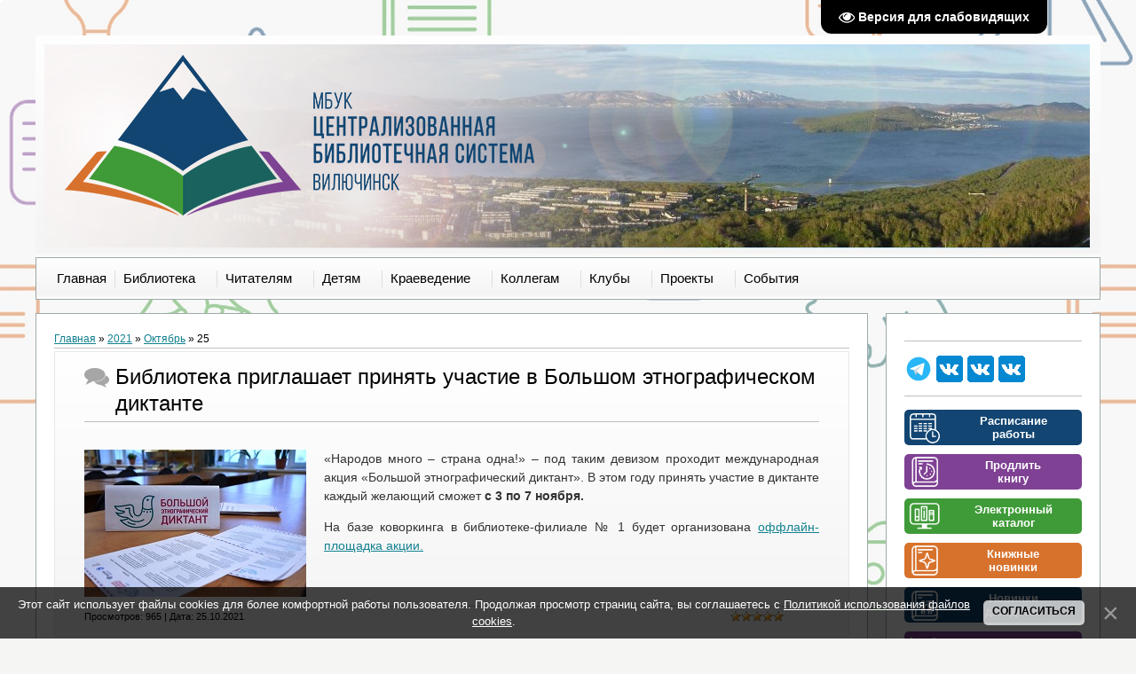

--- FILE ---
content_type: text/html; charset=UTF-8
request_url: https://villib.ru/news/2021-10-25
body_size: 14660
content:
<!DOCTYPE html>
<html>
<head>
 <title>25 Октября 2021 - Библиотека Вилючинска</title>
 <meta http-equiv="content-type" content="text/html; charset=UTF-8">
 <meta name="viewport" content="width=device-width; initial-scale=1">
 <meta http-equiv="X-UA-Compatible" content="IE=edge" />
 

 <link rel="stylesheet" href="/_st/my.css?v=20251231_034907" />
 <!--[if lt IE 9]>
 <script type="text/javascript">
 var e = ("header,footer,article,aside,section,nav").split(',');
 for (var i = 0; i < e.length; i++) {
 document.createElement(e[i]);
 }
 </script>
 <![endif]-->
 

	<link rel="stylesheet" href="/.s/src/base.min.css?v=222008" />
	<link rel="stylesheet" href="/.s/src/layer7.min.css?v=222008" />

	<script src="/.s/src/jquery-1.12.4.min.js"></script>
	
	<script src="/.s/src/uwnd.min.js?v=222008"></script>
	<script src="//s723.ucoz.net/cgi/uutils.fcg?a=uSD&ca=2&ug=999&isp=1&r=0.548371572719173"></script>
	<link rel="stylesheet" href="/.s/src/ulightbox/ulightbox.min.css" />
	<link rel="stylesheet" href="/.s/src/social.css" />
	<script src="/.s/src/ulightbox/ulightbox.min.js"></script>
	<script src="/.s/src/bottomInfo.min.js"></script>
	<script src="/.s/src/visually_impaired.min.js"></script>
	<script>
/* --- UCOZ-JS-DATA --- */
window.uCoz = {"site":{"host":"villib.ucoz.ru","id":"0villib","domain":"villib.ru"},"layerType":7,"language":"ru","ssid":"103613337274724234746","uLightboxType":1,"country":"US","bottomInfoData":[{"button":230039,"cookieKey":"cPolOk","id":"cookiePolicy","message":230038,"class":""}],"sign":{"230038":"Этот сайт использует файлы cookies для более комфортной работы пользователя. Продолжая просмотр страниц сайта, вы соглашаетесь с <a href=/index/cookiepolicy target=_blank >Политикой использования файлов cookies</a>.","7251":"Запрошенный контент не может быть загружен. Пожалуйста, попробуйте позже.","7254":"Изменить размер","230039":"Согласиться","3125":"Закрыть","7287":"Перейти на страницу с фотографией.","7252":"Предыдущий","5458":"Следующий","7253":"Начать слайд-шоу","5255":"Помощник"},"module":"news"};
/* --- UCOZ-JS-CODE --- */
	var uhe    = 2;
	var lng    = 'ru';
	var has    = 0;
	var imgs   = 1;
	var bg     = 1;
	var hwidth = 0;
	var bgs    = [1, 2 ];
	var fonts  = [22];
	var eyeSVG = '<?xml version="1.0" encoding="utf-8"?><svg width="18" height="18" viewBox="0 0 1750 1750" xmlns="http://www.w3.org/2000/svg"><path fill="#ffffff" d="M1664 960q-152-236-381-353 61 104 61 225 0 185-131.5 316.5t-316.5 131.5-316.5-131.5-131.5-316.5q0-121 61-225-229 117-381 353 133 205 333.5 326.5t434.5 121.5 434.5-121.5 333.5-326.5zm-720-384q0-20-14-34t-34-14q-125 0-214.5 89.5t-89.5 214.5q0 20 14 34t34 14 34-14 14-34q0-86 61-147t147-61q20 0 34-14t14-34zm848 384q0 34-20 69-140 230-376.5 368.5t-499.5 138.5-499.5-139-376.5-368q-20-35-20-69t20-69q140-229 376.5-368t499.5-139 499.5 139 376.5 368q20 35 20 69z"/></svg>';
	jQuery(function ($) {
		document.body.insertAdjacentHTML('afterBegin', '<a id="uhvb" class="in-body top-right" style="background-color:#000000; color:#ffffff; " href="javascript:;" onclick="uvcl();" itemprop="copy">'+eyeSVG+' <b>Версия для слабовидящих</b></a>');
		uhpv(has);
	});
	

		function eRateEntry(select, id, a = 65, mod = 'news', mark = +select.value, path = '', ajax, soc) {
			if (mod == 'shop') { path = `/${ id }/edit`; ajax = 2; }
			( !!select ? confirm(select.selectedOptions[0].textContent.trim() + '?') : true )
			&& _uPostForm('', { type:'POST', url:'/' + mod + path, data:{ a, id, mark, mod, ajax, ...soc } });
		}
 function uSocialLogin(t) {
			var params = {"vkontakte":{"height":400,"width":790},"ok":{"width":710,"height":390},"yandex":{"height":515,"width":870}};
			var ref = escape(location.protocol + '//' + ('villib.ru' || location.hostname) + location.pathname + ((location.hash ? ( location.search ? location.search + '&' : '?' ) + 'rnd=' + Date.now() + location.hash : ( location.search || '' ))));
			window.open('/'+t+'?ref='+ref,'conwin','width='+params[t].width+',height='+params[t].height+',status=1,resizable=1,left='+parseInt((screen.availWidth/2)-(params[t].width/2))+',top='+parseInt((screen.availHeight/2)-(params[t].height/2)-20)+'screenX='+parseInt((screen.availWidth/2)-(params[t].width/2))+',screenY='+parseInt((screen.availHeight/2)-(params[t].height/2)-20));
			return false;
		}
		function TelegramAuth(user){
			user['a'] = 9; user['m'] = 'telegram';
			_uPostForm('', {type: 'POST', url: '/index/sub', data: user});
		}
function loginPopupForm(params = {}) { new _uWnd('LF', ' ', -250, -100, { closeonesc:1, resize:1 }, { url:'/index/40' + (params.urlParams ? '?'+params.urlParams : '') }) }
/* --- UCOZ-JS-END --- */
</script>

	<style>.UhideBlock{display:none; }</style>
	<script type="text/javascript">new Image().src = "//counter.yadro.ru/hit;noadsru?r"+escape(document.referrer)+(screen&&";s"+screen.width+"*"+screen.height+"*"+(screen.colorDepth||screen.pixelDepth))+";u"+escape(document.URL)+";"+Date.now();</script>
</head>

<body class="base">
 <script src="/.s/t/1221/1.js"></script>
 <script src="/.s/t/1221/2.js"></script>

<div class="wrap"><div class="wrap1"><div class="wrap2">
 <div class="container">
 <!--U1AHEADER1Z--><header> 
 <!-- убрать панель инструментов для пользователей -->
 <style> #uAdminBar {display:none;} </style>  
 <!-- повседневне дб включено кроме нг -->
<div style="background-image:url(/pics/cover/cover1.jpg); width:1178px; height:230px; margin: 10px; position: relative; ">
 <a style="float:left; width:550px; height:230px;" href="/"></a> </div>
 <!-- /повседневне дб включено кроме нг -->
 <!-- новогодне -->
<!-- <div style="background-image:url(/pics/cover/logo_nyr.png); width:1178px; height:230px; margin: 10px; position: relative; ">
<a style="float:left; width:550px; height:230px;" href="/"></a> </div> -->
 <!-- /новогодне -->
 <!-- Счетчик «Цифровая культура» --><script async src="https://culturaltracking.ru/static/js/spxl.js?pixelId=3122" data-pixel-id="3122"></script><!-- конец счетчика --> 
<a name="top"></a>
</header><!--/U1AHEADER1Z-->
 
 <div class="show-menu" id="show-menu">MENU</div>
 <nav class="menu-wrap">
<!-- <sblock_nmenu> -->
 <TABLE><TR>
 <TD><span id="uhvb" style="display:none; font: 16px 'Arial';"><a href="javascript://" onclick="uvcl()"><b>Версия для слабовидящих</b></a></span></TD> 
<TD> 
<!-- <bc> --><div id="uNMenuDiv1" class="uMenuV"><ul class="uMenuRoot">
<li><a  href="/" ><span>Главная</span></a></li>
<li class="uWithSubmenu"><a  href="/index/struct/0-4" ><span>Библиотека</span></a><ul>
<li><a  href="/index/nasha_istorija/0-26" ><span>О нас</span></a></li>
<li><a  href="/index/nashi_dostizhenija/0-315" ><span>Наши достижения</span></a></li>
<li><a  href="/index/struktura_i_kontakty/0-316" ><span>Структура и контакты</span></a></li>
<li class="uWithSubmenu"><a  href="/index/o_podrazdelenijakh/0-317" ><span>О подразделениях</span></a><ul>
<li class="uWithSubmenu"><a  href="/index/centralnaja_gorodskaja_biblioteka/0-92" ><span>Центральная городская библиотека</span></a><ul>
<li><a  href="https://villib.ru/index/kio/0-365" ><span>Комплектование и обработка</span></a></li>
<li><a  href="/index/omo/0-400" ><span>организационно-методическая работа</span></a></li></ul></li>
<li><a  href="/index/detskaja_biblioteka/0-7" ><span>Центральная детская библиотека</span></a></li>
<li><a  href="/index/filial_1/0-5" ><span>Филиал №1</span></a></li>
<li><a  href="/index/filial_3/0-8" ><span>Филиал №3 (Детская библиотека микрорайона Рыбачий)</span></a></li>
<li><a  href="/index/filial_6/0-10" ><span>Филиал №6</span></a></li>
<li><a  href="/index/filial_7/0-11" ><span>Филиал №7</span></a></li></ul></li>
<li><a  href="/index/dokumenty/0-91" ><span>Документы</span></a></li></ul></li>
<li class="uWithSubmenu"><a  href="/index/chitateljam/0-16" ><span>Читателям</span></a><ul>
<li><a  href="/index/besplatnyj_dostup_v_litres/0-341" ><span>Бесплатный доступ в «ЛитРес»</span></a></li>
<li><a  href="/index/novye_knigi/0-17" ><span>Книжные новинки</span></a></li>
<li><a  href="/index/listaja_zhurnaly/0-283" ><span>Листая журналы...</span></a></li>
<li class="uWithSubmenu"><a  href="/index/nashi_izdanija/0-214" ><span>Наши издания</span></a><ul>
<li class="uWithSubmenu"><a  href="/index/pechatnye_izdanija/0-215" ><span>Печатные издания</span></a><ul>
<li><a  href="/index/kazhdomu_gorodu_nuzhen_svoj_poeht/0-254" ><span>Каждому городу нужен поэт</span></a></li>
<li><a  href="/Docs/i_voine/materialy_krnferencii_2005.pdf" ><span>О войне написано не всё...</span></a></li>
<li><a  href="/index/quot_opaljonnye_vojnoj_veterany_vojny_prozhivavshie_v_viljuchinske_quot/0-231" ><span>Опалённые войной</span></a></li></ul></li>
<li class="uWithSubmenu"><a  href="/index/ehlektronnye_resursy/0-216" ><span>Электронные ресурсы</span></a><ul>
<li><a  href="/index/velikie_kamchatskie_ehkspedicii/0-261" ><span>Великие Камчатские экспедиции</span></a></li>
<li><a  href="/index/viljuchinsk_putevoditel/0-220" ><span>Вилючинск:путеводитель</span></a></li>
<li><a  href="/index/sovremennye_rossijskie_detskie_pisateli/0-217" ><span>Современные российск...</span></a></li></ul></li>
<li><a  href="/index/buktrejler/0-136" ><span>Буктрейлеры</span></a></li></ul></li>
<li><a  href="/index/svodnyj_katalog_periodicheskikh_izdanij/0-39" ><span>Периодические издания</span></a></li>
<li><a  href="/index/0-3" target="_blank"><span>Продлить книгу</span></a></li>
<li><a  href="/index/elcat/0-314" ><span>Электронный каталог</span></a></li>
<li><a  href="/index/zapros_bibliograficheskoj_informacii/0-102" target="_blank"><span>«Спроси у библиотекаря»</span></a></li>
<li><a  href="/index/kak_zapis/0-459" ><span>Как записаться</span></a></li></ul></li>
<li class="uWithSubmenu"><a  href="/index/detjam/0-350" ><span>Детям</span></a><ul>
<li><a  href="/index/detskaja_pressa_na_vse_interesy/0-403" ><span>Детская пресса - на все интересы</span></a></li>
<li><a  href="https://villib.ru/index/novinki_dlja_detej/0-373" ><span>Новинки для детей</span></a></li>
<li><a  href="https://villib.ru/index/polochka_umnykh_knig/0-370" ><span>Полочка умных книг</span></a></li>
<li><a  href="/index/sovremennye_detskie_poehty/0-386" ><span>Современные детские поэты</span></a></li>
<li><a  href="/index/master_klassy/0-372" ><span>Мастер-классы</span></a></li>
<li><a  href="https://villib.ru/index/u_detskikh_knizhek_jubilej/0-371" ><span>У детских книжек — юбилей!</span></a></li></ul></li>
<li class="uWithSubmenu"><a  href="/index/kraevedenie/0-116" ><span>Краеведение</span></a><ul>
<li><a  href="/index/vsjo_o_tebe_kamchatka/0-404" ><span>Всё о тебе, Камчатка</span></a></li>
<li><a  href="/index/istkamvil/0-383" ><span>История Камчатки и Вилючинска</span></a></li>
<li><a  href="/index/kzd/0-49" ><span>Календарь знаменательных и памятных дат</span></a></li>
<li><a  href="/index/kulturakamvil/0-384" ><span>Культура</span></a></li>
<li><a  href="/index/literatura/0-385" ><span>Литература</span></a></li>
<li><a  href="/index/priroda_kamchatki/0-381" ><span>Природа Камчатки</span></a></li></ul></li>
<li class="uWithSubmenu"><a  href="/index/kollegam/0-50" ><span>Коллегам</span></a><ul>
<li><a  href="/index/nasha_rabota/0-340" ><span>Наша работа</span></a></li>
<li><a  href="/index/povyshenie_kvalifikacii/0-324" ><span>Повышение квалификации</span></a></li>
<li><a  href="/index/materialy_konferencij/0-51" ><span>Материалы конференций</span></a></li>
<li><a  href="/index/metodicheskie_razrabotki/0-197" ><span>Методические разработки</span></a></li>
<li><a  href="/kpaeved/slovar.pdf" target="_blank"><span>Библиотечный словарь</span></a></li>
<li><a  href="/index/five_year_date/0-389" ><span>Знаменательные даты</span></a></li>
<li><a  href="/publ/kollegam/obzor_rossijskikh_izdatelstv/22" ><span>Обзор издательств</span></a></li>
<li><a  href="/index/100500_nazvanij/0-412" ><span>500+ названий</span></a></li></ul></li>
<li class="uWithSubmenu"><a  href="/index/kluby/0-334" ><span>Клубы</span></a><ul>
<li><a  href="/index/klub_igroteka_v_biblioteke/0-345" ><span>Клуб «Игротека в библиотеке»</span></a></li>
<li><a  href="/index/klub_zhenskij_gorodok/0-387" ><span>Клуб «Женский городок»</span></a></li>
<li><a  href="/index/klub_kajut_kompanija/0-335" ><span>Клуб «Кают-компания»</span></a></li>
<li><a  href="/index/klub_sofija/0-336" ><span>Клуб «София»</span></a></li></ul></li>
<li class="uWithSubmenu"><a  href="/index/proekty/0-321" ><span>Проекты</span></a><ul>
<li><a  href="/index/proekty/0-321" ><span>Национальный проект «Семья»</span></a></li>
<li><a  href="/index/nacionalnyj_proekt_kultura/0-322" ><span>Национальный проект «Культура»</span></a></li>
<li><a  href="/index/nashi_proekty/0-451" ><span>Наши проекты</span></a></li>
<li><a  href="/index/ja_s_knigoj_u_kompjutera/0-325" ><span>«Я с книгой у компьютера»</span></a></li></ul></li>
<li class="uWithSubmenu"><a  href="/index/events/0-285" ><span>События</span></a><ul>
<li><a  href="/index/akcii/0-287" ><span>Акции</span></a></li>
<li><a  href="/index/afish/0-289" ><span>Афиши</span></a></li>
<li><a  href="/index/vystavki/0-286" ><span>Выставки</span></a></li>
<li><a  href="/index/kalendar_meropriyatiy/0-271" ><span>Календарь мероприятий</span></a></li>
<li><a  href="/index/konkursy/0-98" ><span>Конкурсы</span></a></li>
<li><a  href="/index/pushkinskaja_karta/0-448" ><span>Пушкинская карта</span></a></li>
<li class="uWithSubmenu"><a  href="/index/tema_goda/0-447" ><span>Тема года</span></a><ul>
<li><a  href="/index/tema_goda/0-447" ><span>2025 - Год защитника Отечества</span></a></li>
<li><a  href="/index/god_semi/0-449" ><span>2024 - Год семьи</span></a></li>
<li><a  href="/index/god_pedagoga_i_nastavnika/0-445" ><span>2023 - Год педагога и наставника</span></a></li>
<li><a  href="/index/god_kulturnogo_nasledija/0-416" ><span>2022 - Год культурного наследия</span></a></li>
<li><a  href="/index/god_nauki_i_tekhnologij/0-417" ><span>2021 - Год науки и технологий</span></a></li>
<li><a  href="/index/god_pamjati_i_slavy/0-319" ><span>2020 - Год памяти и славы</span></a></li></ul></li></ul></li></ul></div><!-- </bc> -->
 </TD></TR></TABLE>
<!-- </sblock_nmenu> -->
 </nav>

 <!-- <middle> -->
 
 <div class="content-wrap ">
 
 <section>
 <div class="content">
 <!-- <body> --><a href="https://villib.ru/"><!--<s5176>-->Главная<!--</s>--></a> &raquo; <a class="dateBar breadcrumb-item" href="/news/2021-00">2021</a> <span class="breadcrumb-sep">&raquo;</span> <a class="dateBar breadcrumb-item" href="/news/2021-10">Октябрь</a> <span class="breadcrumb-sep">&raquo;</span> <span class="breadcrumb-curr">25</span> <hr />
<table border="0" width="100%" cellspacing="0" cellpadding="0" class="dayAllEntries"><tr><td class="archiveEntries"><div id="entryID1435"><table border="0" cellpadding="0" cellspacing="0" width="100%" class="eBlock"><tr><td style="padding:3px;">

<div class="eTitle" style="text-align:left;"><a href="/news/biblioteka_priglashaet_prinjat_uchastie_v_bolshom_ehtnograficheskom_diktante/2021-10-25-1435">Библиотека приглашает принять участие в Большом этнографическом диктанте</a></div>
<div class="eMessage" style="text-align:left;clear:both;padding-top:2px;padding-bottom:2px;width=855;"><p><a href="/news/biblioteka_priglashaet_prinjat_uchastie_v_bolshom_ehtnograficheskom_diktante/2021-10-25-1435"><img alt="" src="/pics/a_news/2110/etnodict/0nehd251021.jpg" style="margin: 0 20px 10px 0; float: left; width: 250px; height: 166px;" /></a>&laquo;Народов много &ndash; страна одна!&raquo; &ndash; под таким девизом проходит международная акция &laquo;Большой этнографический диктант&raquo;. В этом году принять участие в диктанте каждый желающий сможет <strong>с 3 по 7 ноября.</strong></p>

<p>На базе коворкинга в библиотеке-филиале № 1 будет организована <a href="/news/biblioteka_priglashaet_prinjat_uchastie_v_bolshom_ehtnograficheskom_diktante/2021-10-25-1435">оффлайн-площадка акции.</a></p></div>
<div class="eDetails" style="clear:both;">
<div style="float:right">
		<style type="text/css">
			.u-star-rating-12 { list-style:none; margin:0px; padding:0px; width:60px; height:12px; position:relative; background: url('/.s/img/stars/3/12.png') top left repeat-x }
			.u-star-rating-12 li{ padding:0px; margin:0px; float:left }
			.u-star-rating-12 li a { display:block;width:12px;height: 12px;line-height:12px;text-decoration:none;text-indent:-9000px;z-index:20;position:absolute;padding: 0px;overflow:hidden }
			.u-star-rating-12 li a:hover { background: url('/.s/img/stars/3/12.png') left center;z-index:2;left:0px;border:none }
			.u-star-rating-12 a.u-one-star { left:0px }
			.u-star-rating-12 a.u-one-star:hover { width:12px }
			.u-star-rating-12 a.u-two-stars { left:12px }
			.u-star-rating-12 a.u-two-stars:hover { width:24px }
			.u-star-rating-12 a.u-three-stars { left:24px }
			.u-star-rating-12 a.u-three-stars:hover { width:36px }
			.u-star-rating-12 a.u-four-stars { left:36px }
			.u-star-rating-12 a.u-four-stars:hover { width:48px }
			.u-star-rating-12 a.u-five-stars { left:48px }
			.u-star-rating-12 a.u-five-stars:hover { width:60px }
			.u-star-rating-12 li.u-current-rating { top:0 !important; left:0 !important;margin:0 !important;padding:0 !important;outline:none;background: url('/.s/img/stars/3/12.png') left bottom;position: absolute;height:12px !important;line-height:12px !important;display:block;text-indent:-9000px;z-index:1 }
		</style><script>
			var usrarids = {};
			function ustarrating(id, mark) {
				if (!usrarids[id]) {
					usrarids[id] = 1;
					$(".u-star-li-"+id).hide();
					_uPostForm('', { type:'POST', url:`/news`, data:{ a:65, id, mark, mod:'news', ajax:'2' } })
				}
			}
		</script><ul id="uStarRating1435" class="uStarRating1435 u-star-rating-12" title="Рейтинг: 5.0/1">
			<li id="uCurStarRating1435" class="u-current-rating uCurStarRating1435" style="width:100%;"></li></ul></div>
 

Просмотров: 965 |

Дата: <span title="11:04">25.10.2021</span>

</div></td></tr></table><br /></div></td></tr></table><!-- </body> -->
 <script src="//yastatic.net/es5-shims/0.0.2/es5-shims.min.js"></script>
<script src="//yastatic.net/share2/share.js"></script>
<div class="ya-share2" data-services="vkontakte,facebook,odnoklassniki,gplus,twitter,viber,whatsapp,telegram"></div>
 </div>
 </section>
 
 <aside>
 <div class="content">
 <!--U1CLEFTER1Z--><!-- новогодне -->
<!-- 
<div style="position:absolute;top:0px;left:0px;width:300px;height:229px;background:url(/svistoperd/newyear/vetka.png)"></div>
 -->
<!-- <div style="background-image:url(/pics/cover/logo_nyr.png); width:1178px; height:230px; margin: 10px; position: relative; "></div> -->
<!-- новогодне -->
<!-- snow -->
<!-- <script type="text/javascript"> var SNOW_Picture = "/svistoperd/newyear/srcs/img_sneg.png"; var SNOW_Width = "55px"; var SNOW_Height = "55px"; var SNOW_no = 99;</script>
<script type="text/javascript" src="/svistoperd/newyear/srcs/skript_sneg_webanfarwol_ru.js"></script>
<script src='https://villib.ru/js/snow11.js'> </script> -->
<!-- eosnow -->
<!-- <new_year> -->
<!-- 
<link rel="stylesheet" href="/svistoperd/newyear/ds-lights-muzik.css"> 
 <script type="text/javascript" src="/svistoperd/newyear/ds-lights-muzik.js"></script> 
 <script type="text/javascript" src="/svistoperd/newyear/ds-lights-muzik1.js"></script><div class="b-page_newyear"> 
 <div class="b-page__content"> 
 <i class="b-head-decor"> 
 <i class="b-head-decor__inner b-head-decor__inner_n1"> 
 <div class="b-ball b-ball_n1 b-ball_bounce"> 
 <div class="b-ball__right"></div><div class="b-ball__i"></div></div> 
 <div class="b-ball b-ball_n2 b-ball_bounce"> 
 <div class="b-ball__right"></div><div class="b-ball__i"></div></div> 
 <div class="b-ball b-ball_n3 b-ball_bounce"> 
 <div class="b-ball__right"></div><div class="b-ball__i"></div></div> 
 <div class="b-ball b-ball_n4 b-ball_bounce"> 
 <div class="b-ball__right"></div><div class="b-ball__i"></div></div> 
 <div class="b-ball b-ball_n5 b-ball_bounce"> 
 <div class="b-ball__right"></div><div class="b-ball__i"></div></div> 
 <div class="b-ball b-ball_n6 b-ball_bounce"> 
 <div class="b-ball__right"></div><div class="b-ball__i"></div></div> 
 <div class="b-ball b-ball_n7 b-ball_bounce"> 
 <div class="b-ball__right"></div><div class="b-ball__i"></div></div> 
 <div class="b-ball b-ball_n8 b-ball_bounce"> 
 <div class="b-ball__right"></div><div class="b-ball__i"></div></div> 
 <div class="b-ball b-ball_n9 b-ball_bounce"> 
 <div class="b-ball__right"></div><div class="b-ball__i"></div></div> 
 <div class="b-ball b-ball_i1"> 
 <div class="b-ball__right"></div><div class="b-ball__i"></div></div> 
 <div class="b-ball b-ball_i2"> 
 <div class="b-ball__right"></div><div class="b-ball__i"></div></div> 
 <div class="b-ball b-ball_i3"> 
 <div class="b-ball__right"></div><div class="b-ball__i"></div></div> 
 <div class="b-ball b-ball_i4"> 
 <div class="b-ball__right"></div><div class="b-ball__i"></div></div> 
 <div class="b-ball b-ball_i5"> 
 <div class="b-ball__right"></div><div class="b-ball__i"></div></div> 
 <div class="b-ball b-ball_i6"> 
 <div class="b-ball__right"></div><div class="b-ball__i"></div></div> 
 </i> 
 <i class="b-head-decor__inner b-head-decor__inner_n2"> 
 <div class="b-ball b-ball_n1 b-ball_bounce"> 
 <div class="b-ball__right"></div><div class="b-ball__i"></div></div> 
 <div class="b-ball b-ball_n2 b-ball_bounce"> 
 <div class="b-ball__right"></div><div class="b-ball__i"></div></div> 
 <div class="b-ball b-ball_n3 b-ball_bounce"> 
 <div class="b-ball__right"></div><div class="b-ball__i"></div></div> 
 <div class="b-ball b-ball_n4 b-ball_bounce"> 
 <div class="b-ball__right"></div><div class="b-ball__i"></div></div> 
 <div class="b-ball b-ball_n5 b-ball_bounce"> 
 <div class="b-ball__right"></div><div class="b-ball__i"></div></div> 
 <div class="b-ball b-ball_n6 b-ball_bounce"> 
 <div class="b-ball__right"></div><div class="b-ball__i"></div></div> 
 <div class="b-ball b-ball_n7 b-ball_bounce"> 
 <div class="b-ball__right"></div><div class="b-ball__i"></div></div> 
 <div class="b-ball b-ball_n8 b-ball_bounce"> 
 <div class="b-ball__right"></div><div class="b-ball__i"></div></div> 
 <div class="b-ball b-ball_n9 b-ball_bounce"> 
 <div class="b-ball__right"></div><div class="b-ball__i"></div></div> 
 <div class="b-ball b-ball_i1"> 
 <div class="b-ball__right"></div><div class="b-ball__i"></div></div> 
 <div class="b-ball b-ball_i2"> 
 <div class="b-ball__right"></div><div class="b-ball__i"></div></div> 
 <div class="b-ball b-ball_i3"> 
 <div class="b-ball__right"></div><div class="b-ball__i"></div></div> 
 <div class="b-ball b-ball_i4"> 
 <div class="b-ball__right"></div><div class="b-ball__i"></div></div> 
 <div class="b-ball b-ball_i5"> 
 <div class="b-ball__right"></div><div class="b-ball__i"></div></div> 
 <div class="b-ball b-ball_i6"> 
 <div class="b-ball__right"></div><div class="b-ball__i"></div></div> 
 </i> 
 <i class="b-head-decor__inner b-head-decor__inner_n3"> 
 <div class="b-ball b-ball_n1 b-ball_bounce"> 
 <div class="b-ball__right"></div><div class="b-ball__i"></div></div> 
 <div class="b-ball b-ball_n2 b-ball_bounce"> 
 <div class="b-ball__right"></div><div class="b-ball__i"></div></div> 
 <div class="b-ball b-ball_n3 b-ball_bounce"> 
 <div class="b-ball__right"></div><div class="b-ball__i"></div></div> 
 <div class="b-ball b-ball_n4 b-ball_bounce"> 
 <div class="b-ball__right"></div><div class="b-ball__i"></div></div> 
 <div class="b-ball b-ball_n5 b-ball_bounce"> 
 <div class="b-ball__right"></div><div class="b-ball__i"></div></div> 
 <div class="b-ball b-ball_n6 b-ball_bounce"> 
 <div class="b-ball__right"></div><div class="b-ball__i"></div></div> 
 <div class="b-ball b-ball_n7 b-ball_bounce"> 
 <div class="b-ball__right"></div><div class="b-ball__i"></div></div> 
 <div class="b-ball b-ball_n8 b-ball_bounce"> 
 <div class="b-ball__right"></div><div class="b-ball__i"></div></div> 
 <div class="b-ball b-ball_n9 b-ball_bounce"> 
 <div class="b-ball__right"></div><div class="b-ball__i"></div></div> 
 <div class="b-ball b-ball_i1"> 
 <div class="b-ball__right"></div><div class="b-ball__i"></div></div> 
 <div class="b-ball b-ball_i2"> 
 <div class="b-ball__right"></div><div class="b-ball__i"></div></div> 
 <div class="b-ball b-ball_i3"> 
 <div class="b-ball__right"></div><div class="b-ball__i"></div></div> 
 <div class="b-ball b-ball_i4"> 
 <div class="b-ball__right"></div><div class="b-ball__i"></div></div> 
 <div class="b-ball b-ball_i5"> 
 <div class="b-ball__right"></div><div class="b-ball__i"></div></div> 
 <div class="b-ball b-ball_i6"> 
 <div class="b-ball__right"></div><div class="b-ball__i"></div></div> 
 </i> 
 <i class="b-head-decor__inner b-head-decor__inner_n4"> 
 <div class="b-ball b-ball_n1 b-ball_bounce"> 
 <div class="b-ball__right"></div><div class="b-ball__i"></div></div> 
 <div class="b-ball b-ball_n2 b-ball_bounce"> 
 <div class="b-ball__right"></div><div class="b-ball__i"></div></div> 
 <div class="b-ball b-ball_n3 b-ball_bounce"> 
 <div class="b-ball__right"></div><div class="b-ball__i"></div></div> 
 <div class="b-ball b-ball_n4 b-ball_bounce"> 
 <div class="b-ball__right"></div><div class="b-ball__i"></div></div> 
 <div class="b-ball b-ball_n5 b-ball_bounce"> 
 <div class="b-ball__right"></div><div class="b-ball__i"></div></div> 
 <div class="b-ball b-ball_n6 b-ball_bounce"> 
 <div class="b-ball__right"></div><div class="b-ball__i"></div></div> 
 <div class="b-ball b-ball_n7 b-ball_bounce"> 
 <div class="b-ball__right"></div><div class="b-ball__i"></div></div> 
 <div class="b-ball b-ball_n8 b-ball_bounce"> 
 <div class="b-ball__right"></div><div class="b-ball__i"></div></div> 
 <div class="b-ball b-ball_n9 b-ball_bounce"> 
 <div class="b-ball__right"></div><div class="b-ball__i"></div></div> 
 <div class="b-ball b-ball_i1"> 
 <div class="b-ball__right"></div><div class="b-ball__i"></div></div> 
 <div class="b-ball b-ball_i2"> 
 <div class="b-ball__right"></div><div class="b-ball__i"></div></div> 
 <div class="b-ball b-ball_i3"> 
 <div class="b-ball__right"></div><div class="b-ball__i"></div></div> 
 <div class="b-ball b-ball_i4"> 
 <div class="b-ball__right"></div><div class="b-ball__i"></div></div> 
 <div class="b-ball b-ball_i5"> 
 <div class="b-ball__right"></div><div class="b-ball__i"></div></div> 
 <div class="b-ball b-ball_i6"> 
 <div class="b-ball__right"></div><div class="b-ball__i"></div></div> 
 </i> 
 <i class="b-head-decor__inner b-head-decor__inner_n5"> 
 <div class="b-ball b-ball_n1 b-ball_bounce"> 
 <div class="b-ball__right"></div><div class="b-ball__i"></div></div> 
 <div class="b-ball b-ball_n2 b-ball_bounce"> 
 <div class="b-ball__right"></div><div class="b-ball__i"></div></div> 
 <div class="b-ball b-ball_n3 b-ball_bounce"> 
 <div class="b-ball__right"></div><div class="b-ball__i"></div></div> 
 <div class="b-ball b-ball_n4 b-ball_bounce"> 
 <div class="b-ball__right"></div><div class="b-ball__i"></div></div> 
 <div class="b-ball b-ball_n5 b-ball_bounce"> 
 <div class="b-ball__right"></div><div class="b-ball__i"></div></div> 
 <div class="b-ball b-ball_n6 b-ball_bounce"> 
 <div class="b-ball__right"></div><div class="b-ball__i"></div></div> 
 <div class="b-ball b-ball_n7 b-ball_bounce"> 
 <div class="b-ball__right"></div><div class="b-ball__i"></div></div> 
 <div class="b-ball b-ball_n8 b-ball_bounce"> 
 <div class="b-ball__right"></div><div class="b-ball__i"></div></div> 
 <div class="b-ball b-ball_n9 b-ball_bounce"> 
 <div class="b-ball__right"></div><div class="b-ball__i"></div></div> 
 <div class="b-ball b-ball_i1"> 
 <div class="b-ball__right"></div><div class="b-ball__i"></div></div> 
 <div class="b-ball b-ball_i2"> 
 <div class="b-ball__right"></div><div class="b-ball__i"></div></div> 
 <div class="b-ball b-ball_i3"> 
 <div class="b-ball__right"></div><div class="b-ball__i"></div></div> 
 <div class="b-ball b-ball_i4"> 
 <div class="b-ball__right"></div><div class="b-ball__i"></div></div> 
 <div class="b-ball b-ball_i5"> 
 <div class="b-ball__right"></div><div class="b-ball__i"></div></div> 
 <div class="b-ball b-ball_i6"> 
 <div class="b-ball__right"></div><div class="b-ball__i"></div></div> 
 </i> 
 <i class="b-head-decor__inner b-head-decor__inner_n6"> 
 <div class="b-ball b-ball_n1 b-ball_bounce"> 
 <div class="b-ball__right"></div><div class="b-ball__i"></div></div> 
 <div class="b-ball b-ball_n2 b-ball_bounce"> 
 <div class="b-ball__right"></div><div class="b-ball__i"></div></div> 
 <div class="b-ball b-ball_n3 b-ball_bounce"> 
 <div class="b-ball__right"></div><div class="b-ball__i"></div></div> 
 <div class="b-ball b-ball_n4 b-ball_bounce"> 
 <div class="b-ball__right"></div><div class="b-ball__i"></div></div> 
 <div class="b-ball b-ball_n5 b-ball_bounce"> 
 <div class="b-ball__right"></div><div class="b-ball__i"></div></div> 
 <div class="b-ball b-ball_n6 b-ball_bounce"> 
 <div class="b-ball__right"></div><div class="b-ball__i"></div></div> 
 <div class="b-ball b-ball_n7 b-ball_bounce"> 
 <div class="b-ball__right"></div><div class="b-ball__i"></div></div> 
 <div class="b-ball b-ball_n8 b-ball_bounce"> 
 <div class="b-ball__right"></div><div class="b-ball__i"></div></div> 
 <div class="b-ball b-ball_n9 b-ball_bounce"> 
 <div class="b-ball__right"></div><div class="b-ball__i"></div></div> 
 <div class="b-ball b-ball_i1"> 
 <div class="b-ball__right"></div><div class="b-ball__i"></div></div> 
 <div class="b-ball b-ball_i2"> 
 <div class="b-ball__right"></div><div class="b-ball__i"></div></div> 
 <div class="b-ball b-ball_i3"> 
 <div class="b-ball__right"></div><div class="b-ball__i"></div></div> 
 <div class="b-ball b-ball_i4"> 
 <div class="b-ball__right"></div><div class="b-ball__i"></div></div> 
 <div class="b-ball b-ball_i5"> 
 <div class="b-ball__right"></div><div class="b-ball__i"></div></div> 
 <div class="b-ball b-ball_i6"> 
 <div class="b-ball__right"></div><div class="b-ball__i"></div></div> 
 </i> 
 <i class="b-head-decor__inner b-head-decor__inner_n7"> 
 <div class="b-ball b-ball_n1 b-ball_bounce"> 
 <div class="b-ball__right"></div><div class="b-ball__i"></div></div> 
 <div class="b-ball b-ball_n2 b-ball_bounce"> 
 <div class="b-ball__right"></div><div class="b-ball__i"></div></div> 
 <div class="b-ball b-ball_n3 b-ball_bounce"> 
 <div class="b-ball__right"></div><div class="b-ball__i"></div></div> 
 <div class="b-ball b-ball_n4 b-ball_bounce"> 
 <div class="b-ball__right"></div><div class="b-ball__i"></div></div> 
 <div class="b-ball b-ball_n5 b-ball_bounce"> 
 <div class="b-ball__right"></div><div class="b-ball__i"></div></div> 
 <div class="b-ball b-ball_n6 b-ball_bounce"> 
 <div class="b-ball__right"></div><div class="b-ball__i"></div></div> 
 <div class="b-ball b-ball_n7 b-ball_bounce"> 
 <div class="b-ball__right"></div><div class="b-ball__i"></div></div> 
 <div class="b-ball b-ball_n8 b-ball_bounce"> 
 <div class="b-ball__right"></div><div class="b-ball__i"></div></div> 
 <div class="b-ball b-ball_n9 b-ball_bounce"> 
 <div class="b-ball__right"></div><div class="b-ball__i"></div></div> 
 <div class="b-ball b-ball_i1"> 
 <div class="b-ball__right"></div><div class="b-ball__i"></div></div> 
 <div class="b-ball b-ball_i2"> 
 <div class="b-ball__right"></div><div class="b-ball__i"></div></div> 
 <div class="b-ball b-ball_i3"> 
 <div class="b-ball__right"></div><div class="b-ball__i"></div></div> 
 <div class="b-ball b-ball_i4"> 
 <div class="b-ball__right"></div><div class="b-ball__i"></div></div> 
 <div class="b-ball b-ball_i5"> 
 <div class="b-ball__right"></div><div class="b-ball__i"></div></div> 
 <div class="b-ball b-ball_i6"> 
 <div class="b-ball__right"></div><div class="b-ball__i"></div></div> 
 </i> 
 </i> 
 </div> 
 </div>
 -->
<!-- </new_year> -->
<!-- <block3> -->
<!--
<!-- </block3> -->
<!-- <block4> -->
<!-- <countdown> -->
<!-- HelloTimer http://hello-site.ru/timer/ -->
<!--
<script type="text/javascript">function get_timer_814(string_814) {var date_new_814 = string_814; var date_t_814 = new Date(date_new_814);var date_814 = new Date();var timer_814 = date_t_814 - date_814;if(date_t_814 > date_814) {var day_814 = parseInt(timer_814/(60*60*1000*24));if(day_814 < 10) {day_814 = "0" + day_814;}day_814 = day_814.toString();var hour_814 = parseInt(timer_814/(60*60*1000))%24;if(hour_814 < 10) {hour_814 = "0" + hour_814;}hour_814 = hour_814.toString();var min_814 = parseInt(timer_814/(1000*60))%60;if(min_814 < 10) {min_814 = "0" + min_814;}min_814 = min_814.toString();var sec_814 = parseInt(timer_814/1000)%60;if(sec_814 < 10) {sec_814 = "0" + sec_814;}sec_814 = sec_814.toString(); timethis_814 = day_814 + " : " + hour_814 + " : " + min_814 + " : " + sec_814;$(".timerhello_814 p.result .result-day").text(day_814);$(".timerhello_814 p.result .result-hour").text(hour_814);$(".timerhello_814 p.result .result-minute").text(min_814);$(".timerhello_814 p.result .result-second").text(sec_814);}else {$(".timerhello_814 p.result .result-day").text("00");$(".timerhello_814 p.result .result-hour").text("00");$(".timerhello_814 p.result .result-minute").text("00");$(".timerhello_814 p.result .result-second").text("00");} }function getfrominputs_814(){string_814 = "01/01/2021 00:00"; get_timer_814(string_814);setInterval(function(){get_timer_814(string_814);},1000);}$(document).ready(function(){ getfrominputs_814();});</script>
<style type="text/css">/*третий*/.third-my{width: 200px;padding: 0px;text-align: center;}.third-my .result span.items{padding: 13px 6px;display: inline-block;margin: 0 4px 0 -5px;font-size: 23px;-webkit-border-radius: 28px;-moz-border-radius: 28px;border-radius: 28px;-webkit-box-shadow: 0px 1px 1px 0px rgb(178, 176, 176); -moz-box-shadow: 0px 1px 1px 0px rgb(178, 176, 176);box-shadow: 0px 1px 1px 0px rgb(178, 176, 176);background: rgb(254,187,187);background: -moz-linear-gradient(top, rgba(254,187,187,1) 0%, rgba(254,144,144,1) 45%, rgba(255,92,92,1) 100%);background: -webkit-gradient(linear, left top, left bottom, color-stop(0%,rgba(254,187,187,1)), color-stop(45%,rgba(254,144,144,1)), color-stop(100%,rgba(255,92,92,1)));background: -webkit-linear-gradient(top, rgba(254,187,187,1) 0%,rgba(254,144,144,1) 45%,rgba(255,92,92,1) 100%);background: -o-linear-gradient(top, rgba(254,187,187,1) 0%,rgba(254,144,144,1) 45%,rgba(255,92,92,1) 100%);background: -ms-linear-gradient(top, rgba(254,187,187,1) 0%,rgba(254,144,144,1) 45%,rgba(255,92,92,1) 100%);background: linear-gradient(to bottom, rgba(254,187,187,1) 0%,rgba(254,144,144,1) 45%,rgba(255,92,92,1) 100%);filter: progid:DXImageTransform.Microsoft.gradient( startColorstr="#febbbb", endColorstr="#ff5c5c",GradientType=0 );color: black;text-shadow: 0px 1px 0px white;font-family: colibri;font-style: italic;font-weight: bold;min-width: 30px;letter-spacing: -1px;margin-top: 6px;}.third-my .result span.dot{ margin: 0 -1px;position: relative;left: -4px;font-size: 20px;font-family: colibri;font-style: italic;font-weight: bold;}.third-my .result span.firstnum{ font-family: colibri;font-style: italic;font-weight: bold;font-size: 22px;}.third-my .result {margin: 0 auto;width: 170px;}.third-my .titles{position: relative;height: 0;right: -23px;width: 300px;}.third-my .titles span{font-size: 10px;position: relative;top: 12px;}.third-my .titles span.mm{right: 18px;}.third-my .titles span.hh{right: 40px; }.third-my .titles span.dd{right: 62px;}.third-my p.titloftimer{ font-size: 22px;margin: 0 auto;left: 10px;position: relative;font-family: colibri;font-style: italic; }/*ресет*/.timerhello span{margin: 0;padding: 0;border: 0;font-size: 100%;font: inherit;vertical-align: baseline; }.timerhello p{font-size: 100%;font: inherit;color: #191919;font-family: Verdana, sans-serif; font-size: 13px;margin: 0 0 10px 0;line-height: 17px;}.clearf{visibility: hidden;display: block;font-size: 0;content: " ";clear: both;height: 0; }p.hellotimercopy{display:none!important;} </style>
<div class="third-my timerhello timerhello_814">
 <div class="third-my-content"> 
 <p class="titloftimer">До Нового года:</p> 
 <br>
 <p class="result">
 <span class="result-day firstnum">17</span>
 <span class="dot">&nbsp; дней</span>
 <br>
 <span class="result-hour items">11</span> 
 <span class="dot">:</span>
 <span class="result-minute items">31</span>
 <span class="dot">:</span>
 <span class="result-second items">13</span> 
 </p> 
 <div class="clearf"></div>
 </div>
 </div> -->
<!-- HelloTimer http://hello-site.ru/timer/-->
<!-- <countdown> -->
 <div class="block-bottom"></div>
<!-- </block4> -->

<!-- <block14> -->
<div class="block">
 <h1 class="blocktitle"><!-- <bt> --><!--<s5203>--><!--</s>--><!-- </bt> --></h1>
 <div class="blockcontent"><!-- <bc> --><!--<s1545>-->
 <a href="https://t.me/villibrary"><img src="/pics/static/iconz/tlgms.png"></a>
 <a href="https://vk.com/villibrary" title="Центральная городская библиотека"><img src="/pics/static/iconz/vk.png"></a>
 <a href="https://vk.com/bibvil1rybach" title="Библиотека-филиал № 1"><img src="/pics/static/iconz/vk.png"></a>
 <a href="https://vk.com/deti_vil" title="Центральная детская библиотека"><img src="/pics/static/iconz/vk.png"></a>
 <!-- sanctions 
<a href="https://www.instagram.com/villibrary/"><img src="/pics/static/iconz/instagram.png"></a><a href="https://www.instagram.com/villib.ru/"><img src="/pics/static/iconz/instagram.png"></a>
<a href="https://www.facebook.com/Villib-289240935119950/"><img src="/pics/static/iconz/Facebook.png"></a>
<a href="https://www.youtube.com/channel/UCOUP7Bc1xF-I4UA98UazJdA"><img src="/pics/static/iconz/yts.png"></a>
 eo sanctions -->
<div class="block-bottom"></div>
<!-- </block14> -->

<!-- <block11> -->
<div class="block">
<h1 class="blocktitle"><!-- <bt> --><!--<s5204>--><!--</s>--><!-- </bt> --></h1>
<!-- NewButtonz -->
<p>
<!-- <a class="ic_btn ic_btn_dttm" href="/index/vybrat_vremja_poseshhenija/0-394" style="color:white">Выбрать время<br />посещения</a> -->
<!-- <a class="ic_btn ic_btn_nyr" href="/index/act1/0-296" style="color:white">Библиотека<br />поздравляет</a> -->
 <a class="ic_btn ic_btn_rasp" href="/index/raspisanie/0-113" style="color:white">Расписание<br />работы</a>
<a class="ic_btn ic_btn_prodl" href="/index/0-3" style="color:white">Продлить<br />книгу</a>
<a class="ic_btn ic_btn_kat" href="/index/elcat/0-314" style="color:white">Электронный каталог</a>
<!-- 
				<script>
					function _uploadCheck() {
						var w=_uWnd.all[this.upload_wnd];
						if (!w || w.state.destroyed) return;
						w._myuploadTimer=setTimeout("_uploadProgress('"+this.upload_id+"',"+this.upload_wnd+")",3000);
					}
					function _uploadProgress(upId,widx) {
						if (_uWnd.all[widx]) _uWnd.all[widx]._myuploadTimer=null;
						var o={upload_wnd:widx,upload_id:upId,dataType:'json',type:'GET',timeout:5000,cache:1,success:_uploadTick,error: function(a, b, c) { console.log('Test!', a, '-', b, '-', c); }};
						try {
							_uAjaxRequest("/.uploadstatus?upsession="+upId,o);
						} catch(e) {
							_uploadCheck.call(o,null,'error');
						}
					}
					function _uploadTick(data,st) {
						var w=_uWnd.all[this.upload_wnd];
						if (!w || w.state.destroyed) return;
						if (data.state=='error') {
							if (data.status==413) _uWnd.alert('Суммарный размер файлов превышает допустимое значение 15 МБ','',{w:230,h:80,tm:3000});
							else _uWnd.alert('Ошибка соединения, попробуйте позже ('+data.status+')','',{w:230,h:80,tm:3000});
							w.close();
							sblmb6=0;
							return;
						} else if (data.state=='starting' && w._myuploadStarted) {
							_uWnd.alert('Ошибка соединения, попробуйте позже','',{w:230,h:80,tm:3000});
							w.close();
							return;
						} else if (data.state=='uploading' || data.state=='done') {
							var cents;
							if (data.state=='done' || data.size==0) {
								w.footer('');
							} else {
								cents=Math.floor(data.received/data.size*1000)/10;
								w.footer('<div style="border:1px solid;position:relative"><div class="myWinTD2" style="width:'+Math.floor(cents)+'%;height:20px"></div><div style="text-align:center;position:absolute;left:0;top:0;width:100%;height:20px;font-size:14px">'+cents+'% ('+Math.floor(data.received/1024)+' Kb)</div></div>');
							}
							w._myuploadStarted=1;
							if (data.state=='done') {
								sblmb6=0;
								return;
							}
						}
						_uploadCheck.call(this);
					}
					var sblmb6=0;

					function funX8aL4( form, token = {} ) {
						var act='/mail/', upref='pb7h1VLGS6', uploadId, wnd;
						try { var tr=checksubmit(); if (!tr){return false;} } catch(e) {}
						if (sblmb6==1) { return false; }
						sblmb6=1;
						window._uploadIdx = window._uploadIdx ? window._uploadIdx+1 : 1;
						uploadId = 'up' + window._uploadIdx + '_' + upref;

						form.action=act+'?upsession='+uploadId;

						wnd = new _uWnd(
							'sendMFe6',
							'Отправка сообщения',
							-350,
							-100,
							{
								footerh:25,
								footerc:' ',
								modal:1,
								closeonesc:1,
								resize:0,
								hidefooter:0,
								contentsizeprio:0,
								onbeforeclose:function(){},
								onclose:function(wnd) {
									if (wnd._myuploadTimer) clearTimeout(wnd._myuploadTimer);
									wnd._myuploadTimer=null;
								}
							},
							{ form, data:token }
						);

						wnd._myuploadStarted=0;
						_uploadCheck.call({upload_wnd:wnd.idx,upload_id:uploadId});

						return false
					}

					jQuery(function($) {
						if ($("input[id=policy]").length) {
							$('body').on("submit","form[name=mform]", function() {
								if (!$('input[id=policy]:checked').length) {
									$("input[id=policy]").next().css({"cssText":"color: red !important","text-decoration":"underline"});
									return false;
								} else {
									$("input[id=policy]").next().removeAttr('style');
								}
							});

							$('body').on("change","#policy", function() {
								$("input[id=policy]").next().removeAttr('style');
							});
						}
					});
				</script>
			<form method="post" name="mform" id="mffX8aL4" class="mform-6" enctype="multipart/form-data" onsubmit="return funX8aL4(this)" data-submitter="funX8aL4">
				<input type="hidden" name="jkd498" value="1">
				<input type="hidden" name="jkd428" value="1">
				<style>
#invisible{
display:none;
}
</style>
<table border="0" width="40px" height="20px" id="table1" cellspacing="1" cellpadding="2">
<tr id="invisible"><td width="5%">E-mail отправителя:</td><td><select size="1" name="f1"><option>elcat@villib.ru</option></select></td></tr>
<tr id="invisible"> <td>Тема письма:</td><td><input type="text" name="f2" size="20" style="width:5%;" maxlength="7">elcat</td></tr>
<tr><td colspan="2" align="center"><br /><input type="submit" value="Электронный каталог" onClick="submit; window.open('http://elcat.villib.ru:11169', ' ', ' ');"></td></tr>
</table>
				<input type="hidden" name="id" value="6" />
				<input type="hidden" name="a" value="1" />
				<input type="hidden" name="o" value="1" />
			</form> -->
<!-- <a class="ic_btn ic_btn_kat" href="" style="color:white">
				<script>
					function _uploadCheck() {
						var w=_uWnd.all[this.upload_wnd];
						if (!w || w.state.destroyed) return;
						w._myuploadTimer=setTimeout("_uploadProgress('"+this.upload_id+"',"+this.upload_wnd+")",3000);
					}
					function _uploadProgress(upId,widx) {
						if (_uWnd.all[widx]) _uWnd.all[widx]._myuploadTimer=null;
						var o={upload_wnd:widx,upload_id:upId,dataType:'json',type:'GET',timeout:5000,cache:1,success:_uploadTick,error: function(a, b, c) { console.log('Test!', a, '-', b, '-', c); }};
						try {
							_uAjaxRequest("/.uploadstatus?upsession="+upId,o);
						} catch(e) {
							_uploadCheck.call(o,null,'error');
						}
					}
					function _uploadTick(data,st) {
						var w=_uWnd.all[this.upload_wnd];
						if (!w || w.state.destroyed) return;
						if (data.state=='error') {
							if (data.status==413) _uWnd.alert('Суммарный размер файлов превышает допустимое значение 15 МБ','',{w:230,h:80,tm:3000});
							else _uWnd.alert('Ошибка соединения, попробуйте позже ('+data.status+')','',{w:230,h:80,tm:3000});
							w.close();
							sblmb6=0;
							return;
						} else if (data.state=='starting' && w._myuploadStarted) {
							_uWnd.alert('Ошибка соединения, попробуйте позже','',{w:230,h:80,tm:3000});
							w.close();
							return;
						} else if (data.state=='uploading' || data.state=='done') {
							var cents;
							if (data.state=='done' || data.size==0) {
								w.footer('');
							} else {
								cents=Math.floor(data.received/data.size*1000)/10;
								w.footer('<div style="border:1px solid;position:relative"><div class="myWinTD2" style="width:'+Math.floor(cents)+'%;height:20px"></div><div style="text-align:center;position:absolute;left:0;top:0;width:100%;height:20px;font-size:14px">'+cents+'% ('+Math.floor(data.received/1024)+' Kb)</div></div>');
							}
							w._myuploadStarted=1;
							if (data.state=='done') {
								sblmb6=0;
								return;
							}
						}
						_uploadCheck.call(this);
					}
					var sblmb6=0;

					function funX8aL4( form, token = {} ) {
						var act='/mail/', upref='pb7h1VLGS6', uploadId, wnd;
						try { var tr=checksubmit(); if (!tr){return false;} } catch(e) {}
						if (sblmb6==1) { return false; }
						sblmb6=1;
						window._uploadIdx = window._uploadIdx ? window._uploadIdx+1 : 1;
						uploadId = 'up' + window._uploadIdx + '_' + upref;

						form.action=act+'?upsession='+uploadId;

						wnd = new _uWnd(
							'sendMFe6',
							'Отправка сообщения',
							-350,
							-100,
							{
								footerh:25,
								footerc:' ',
								modal:1,
								closeonesc:1,
								resize:0,
								hidefooter:0,
								contentsizeprio:0,
								onbeforeclose:function(){},
								onclose:function(wnd) {
									if (wnd._myuploadTimer) clearTimeout(wnd._myuploadTimer);
									wnd._myuploadTimer=null;
								}
							},
							{ form, data:token }
						);

						wnd._myuploadStarted=0;
						_uploadCheck.call({upload_wnd:wnd.idx,upload_id:uploadId});

						return false
					}

					jQuery(function($) {
						if ($("input[id=policy]").length) {
							$('body').on("submit","form[name=mform]", function() {
								if (!$('input[id=policy]:checked').length) {
									$("input[id=policy]").next().css({"cssText":"color: red !important","text-decoration":"underline"});
									return false;
								} else {
									$("input[id=policy]").next().removeAttr('style');
								}
							});

							$('body').on("change","#policy", function() {
								$("input[id=policy]").next().removeAttr('style');
							});
						}
					});
				</script>
			<form method="post" name="mform" id="mffX8aL4" class="mform-6" enctype="multipart/form-data" onsubmit="return funX8aL4(this)" data-submitter="funX8aL4">
				<input type="hidden" name="jkd498" value="1">
				<input type="hidden" name="jkd428" value="1">
				<style>
#invisible{
display:none;
}
</style>
<table border="0" width="40px" height="20px" id="table1" cellspacing="1" cellpadding="2">
<tr id="invisible"><td width="5%">E-mail отправителя:</td><td><select size="1" name="f1"><option>elcat@villib.ru</option></select></td></tr>
<tr id="invisible"> <td>Тема письма:</td><td><input type="text" name="f2" size="20" style="width:5%;" maxlength="7">elcat</td></tr>
<tr><td colspan="2" align="center"><br /><input type="submit" value="Электронный каталог" onClick="submit; window.open('http://elcat.villib.ru:11169', ' ', ' ');"></td></tr>
</table>
				<input type="hidden" name="id" value="6" />
				<input type="hidden" name="a" value="1" />
				<input type="hidden" name="o" value="1" />
			</form></a> -->
<a class="ic_btn ic_btn_nov" href="/index/novye_knigi/0-17" style="color:white">Книжные<br />новинки</a>
<a class="ic_btn ic_btn_dn" href="/index/novinki_dlja_detej/0-373" style="color:white">Новинки<br />для детей</a>
<a class="ic_btn ic_btn_mk" style="color:white" href="/index/master_klassy/0-372">Творим<br>вместе</a> 
<!-- <a class="ic_btn ic_btn_opr" href="/index/opros_zavershjon/0-318" style="color:white">Пройти<br />опрос</a></p> -->
 
<!-- /NewButtonz --> 
<div class="blockcontent"><!-- <bc> --><!--<s1546>-->
<!--</s>--><!-- </bc> --></div> 
 </div>
<div class="block-bottom"></div>
<!-- </block11> -->

<!-- <block2> -->

<div class="block">
 <h1 class="blocktitle"><!-- <bt> --><!--<s5158>-->Вход на сайт<!--</s>--><!-- </bt> --></h1>
 <div class="blockcontent"><!-- <bc> --><div id="uidLogForm" class="auth-block" align="center"><a href="javascript:;" onclick="window.open('https://login.uid.me/?site=0villib&ref='+escape(location.protocol + '//' + ('villib.ru' || location.hostname) + location.pathname + ((location.hash ? ( location.search ? location.search + '&' : '?' ) + 'rnd=' + Date.now() + location.hash : ( location.search || '' )))),'uidLoginWnd','width=580,height=450,resizable=yes,titlebar=yes');return false;" class="login-with uid" title="Войти через uID" rel="nofollow"><i></i></a><a href="javascript:;" onclick="return uSocialLogin('vkontakte');" data-social="vkontakte" class="login-with vkontakte" title="Войти через ВКонтакте" rel="nofollow"><i></i></a><a href="javascript:;" onclick="return uSocialLogin('yandex');" data-social="yandex" class="login-with yandex" title="Войти через Яндекс" rel="nofollow"><i></i></a><a href="javascript:;" onclick="return uSocialLogin('ok');" data-social="ok" class="login-with ok" title="Войти через Одноклассники" rel="nofollow"><i></i></a></div><!-- </bc> --></div>
 </div>
 <div class="block-bottom"></div>

<!-- </block2> -->

<!-- <block6> -->

<!-- </block6> -->

<!-- <block9232> -->

<!-- </block9232> -->

<!-- <block5> -->

 <div class="block-bottom"></div>
<!-- </block5> -->

<!-- <block17> -->
<a href="https://rusneb.ru/" target="_blank"><img src="/pics/static/rightlogoz/neb.png" style="margin:10px 0px;"></a>
<a href="https://lit.to/4003" target="_blank"><img src="https://villib.ru/pics/static/rightlogoz/lr_h.png" style="margin:10px 0px;" alt="" /></a>
<a href="https://www.culture.ru/" target="_blank"><img src="/pics/static/rightlogoz/kultru.jpg" title="WWW.КУЛЬТУРА.РФ – твой гид по культуре. Узнайте больше об истории страны, искусстве" style="margin:10px 0px;"></a>
<!-- <a href="http://grants.culture.ru"><img src="/pics/static/sitestyle/logoz/kult_grant.png" style="margin:10px 0px;" alt="Культура. Гранты России" title="Культура. Гранты России" border="0"></a> -->
<!-- <a href="https://добровольцыроссии.рф/" target="_blank"><img src="/pics/static/rightlogoz/dobrovolcy.png" style="margin: 10px 0px 40px 0px " alt="Единая информационная система Добровольцы России" title="Единая информационная система Добровольцы России" border="0"></a> -->
<!-- </block17> -->

<!-- <block4> -->

 
 
<!-- </block4> -->
<!-- <block18> --> 
 <!-- </block18> -->
<!-- <block12> -->

<div class="block">
 <h1 class="blocktitle"><!-- <bt> --><!--<s5195>--><!-- Статистика --><!--</s>--><!-- </bt> --></h1>
 <div class="blockcontent"><div align="center"><!-- <bc> --><!--<hr /><div class="tOnline" id="onl1">Онлайн всего: <b>4</b></div> <div class="gOnline" id="onl2">Гостей: <b>4</b></div> <div class="uOnline" id="onl3">Пользователей: <b>0</b></div>--><!-- </bc> --></div></div>
 </div>
 <div class="block-bottom"></div>

<!-- </block12> --><!--/U1CLEFTER1Z-->
 </div>
 </aside>
 
 <div class="clear"></div>
 </div>
 <!-- </middle> -->

 <!--U1BFOOTER1Z--><footer>

 
 <table border="0" cellpadding="4" cellspacing="0" width="100%" height="80">
<tr>
<td>
<!-- <a href="http://ckdviluchinsk.ru/" target=_blank><img src="/pics/guests/ckd.jpg" width="50" height="50" alt="МБУК Дом культуры" title="МБУК Дом культуры" border="0"></a> -->
<a href="http://museum-vil.ru/" target=_blank><img src="/pics/guests/km.jpg" width="50" height="50" alt="МБУК Краеведческий музей" title="МБУК Краеведческий музей" border="0"></a> 
<!--<a href="http://www.paintvil.ru/" target=_blank><img src="/pics/guests/ps1.jpg" width="50" height="50" alt="МБУДО Детская художественная школа" title="МОУДОД Детская художественная школа" border="0"></a>
<a href="http://www.twomusic.ru/" target=_blank><img src="/pics/guests/ms2.jpg" width="50" height="50" alt="МБУДО Детская музыкальная школа" title="МБОУДОД Детская музыкальная школа" border="0"></a> -->
</td>
<td>
<!--
<script type='text/javascript' defer='defer' src='http://www.darii.ru/user_scripts/1450923800_info_code.js'></script> 
<script type='text/javascript' defer='defer' src='http://www.darii.ru/js/scripts/user_scripts.js'></script> 
<script type='text/javascript' defer='defer' src='http://www.darii.ru/user_scripts/1450923800.js'></script>
-->
<p class="copyright"><!-- <copy> -->Централизованная библиотечная система г.Вилючинск &copy; 2026<!-- </copy> --></p>
<a href="https://t.me/villibrary"><img src="/pics/static/iconz/tlgms.png"></a>
<a href="https://vk.com/bibvil1rybach"><img src="/pics/static/iconz/vk.png"></a>
<a href="https://vk.com/villibrary"><img src="/pics/static/iconz/vk.png"></a>
<a href="https://vk.com/deti_vil"><img src="/pics/static/iconz/vk.png"></a>
<!-- sanctions
<a href="https://www.instagram.com/villibrary/"><img src="/pics/static/iconz/instagram.png"></a><a href="https://www.instagram.com/villib.ru/"><img src="/pics/static/iconz/instagram.png"></a>
<a href="https://www.facebook.com/Villib-289240935119950/"><img src="/pics/static/iconz/Facebook.png"></a>
<a href="https://www.youtube.com/channel/UCOUP7Bc1xF-I4UA98UazJdA"><img src="/pics/static/iconz/yts.png"></a>
 eo sanctions -->
</td>
<td><a href="/index/karta_sajta/0-90" target="_blank">Карта сайта</a><br>
<a href="/index/struktura_i_kontakty/0-316" target="_blank">Контакты</a><br>
<a href="javascript://" onClick="sendBrkWords();">Сообщить об ошибке</a><br>
<a href="/index/vakansii/0-320">Вакансии</a><br>
<a href="/pda"><b>Мобильная версия сайта</b></a></td>
</tr>
</table>
<td align="center"> <!-- Yandex.Metrika counter --> <script type="text/javascript">     (function(m,e,t,r,i,k,a){         m[i]=m[i]||function(){(m[i].a=m[i].a||[]).push(arguments)};         m[i].l=1*new Date();         for (var j = 0; j < document.scripts.length; j++) {if (document.scripts[j].src === r) { return; }}         k=e.createElement(t),a=e.getElementsByTagName(t)[0],k.async=1,k.src=r,a.parentNode.insertBefore(k,a)     })(window, document,'script','https://mc.yandex.ru/metrika/tag.js', 'ym');      ym(32009911, 'init', {clickmap:true, params: {__ym: {isFromApi: 'yesIsFromApi'}}, accurateTrackBounce:true, trackLinks:true}); </script> <noscript><div><img src="https://mc.yandex.ru/watch/32009911" style="position:absolute; left:-9999px;" alt="" /></div></noscript> <!-- /Yandex.Metrika counter -->   </td>
 <div class="clear"></div>

<script type="text/javascript" src="//uguide.ru/templates/uguide_ru4.js"></script> 
<div class="upTop blue"> 
 <div class="upTopZone"><p>Вверх</p></div> 
 <div class="upTopButton"></div> 
</div>

<!-- Для голосования -->


<style type="text/css">
.likeplus {
 background:url('/pics/arch_pcs/052020/golos1.jpg'); width:200px; height:40px; overflow:hidden; cursor:pointer; margin-right:4px; margin-top:0px;}
.likeplus_hover {
 background:url('/pics/arch_pcs/052020/golos2.jpg'); width:200px; height:40px; overflow:hidden; cursor:pointer; margin-right:4px; margin-top:0px;}
.like2 {font-size:16px; width: 40px;}
.likex {font-size:16px; width: 40px;}
</style>
<script type="text/javascript">
likePlus = function (c, d, f, g) {
 if (typeof d == 'undefined' || typeof c == 'undefined' || (c != 1 && c != -1)) return false;
 c += 2;
 if (!f) f = location.pathname.match(/[^\\\/]+/i) + '';
 if (!f) return false;
 var h = $('#rate_' + d);
 g = $.extend({
 'before': function (a) {
 },
 'after-success': function (a, b) {
 document.getElementById('frs2' + d).innerText++
 a.html(b).addClass(b > 0 ? 'positiveRate' : (b == 0 ? 'nullRate' : 'negativeRate'));
 },
 'after-error': function (a) {
 try {eval(a)} catch (e) {}
 }
 }, g || {});
 g.before(h);
 $.post('/' + f + '/', {'a': '65', 'id': d, 'mark': c, 'mod': f, 'ajax': '2'}, function (a) {
 a = $('cmd:first', a).text();
 var b = a.match(/Рейтинг:\s*([\d.]+)\/(\d+)/i);
 if (!b) return g['after-error'](a);
 b = Math.round(b[1] * b[2]) - 2 * b[2];
 g['after-success'](h, b)
 })
}
function getClass(nameid, nameclass) {
 document.getElementById(nameid).className=nameclass
}
</script>
<!-- /для голосования -->

 </footer><!--/U1BFOOTER1Z-->
 </div>
</div></div></div>

<script>
$(document).ready(function () {
 $('.logo a').click(function(e){
 if ($('span', this).hasClass('uz-signs')) {
 e.preventDefault()
 }
 });
 });
</script>
</body>

 
</html>
<!-- 0.07160 (s723) -->